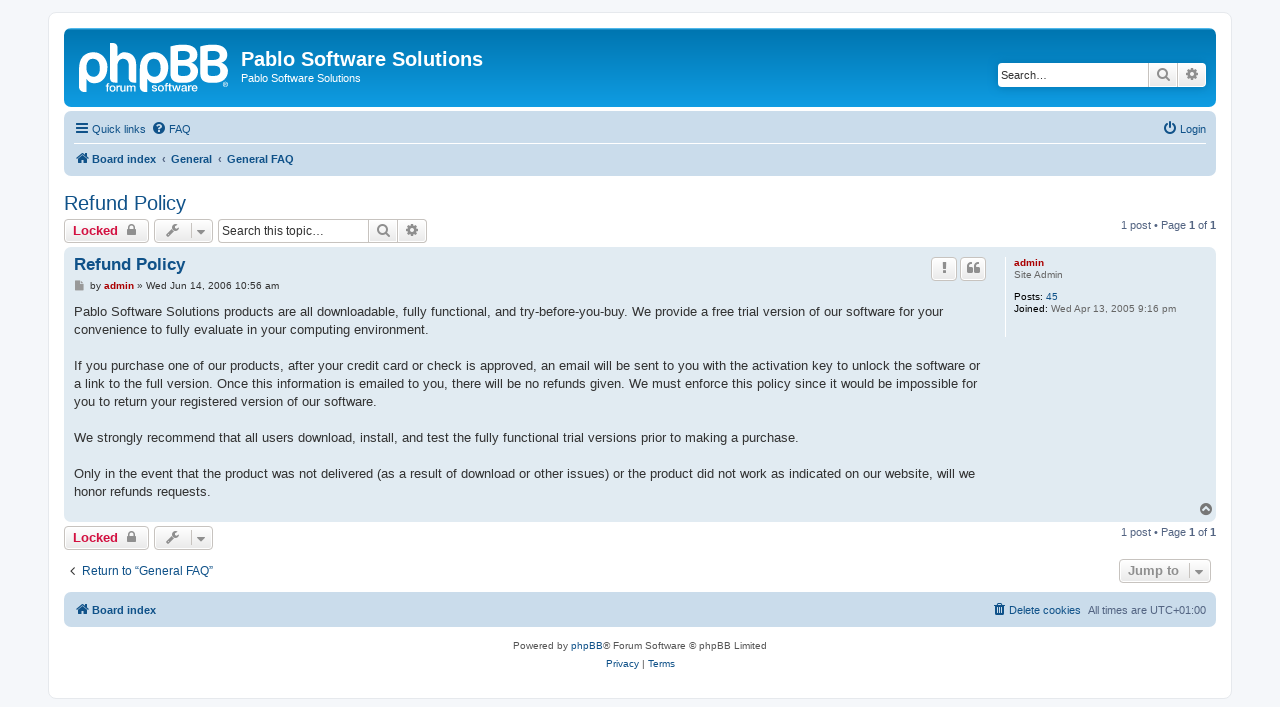

--- FILE ---
content_type: text/html; charset=UTF-8
request_url: https://www.pablosoftwaresolutions.com/forum/viewtopic.php?t=1088&sid=70dba2a354317b2cfd98a96ac1e0820c
body_size: 19752
content:
<!DOCTYPE html>
<html dir="ltr" lang="en-gb">
<head>
<meta charset="utf-8" />
<meta http-equiv="X-UA-Compatible" content="IE=edge">
<meta name="viewport" content="width=device-width, initial-scale=1" />

<title>Refund Policy - Pablo Software Solutions</title>

	<link rel="alternate" type="application/atom+xml" title="Feed - Pablo Software Solutions" href="/forum/app.php/feed?sid=903686bcd8962104b9a14c4e2af93350">			<link rel="alternate" type="application/atom+xml" title="Feed - New Topics" href="/forum/app.php/feed/topics?sid=903686bcd8962104b9a14c4e2af93350">		<link rel="alternate" type="application/atom+xml" title="Feed - Forum - General FAQ" href="/forum/app.php/feed/forum/12?sid=903686bcd8962104b9a14c4e2af93350">	<link rel="alternate" type="application/atom+xml" title="Feed - Topic - Refund Policy" href="/forum/app.php/feed/topic/1088?sid=903686bcd8962104b9a14c4e2af93350">	
	<link rel="canonical" href="https://www.pablosoftwaresolutions.com/forum/viewtopic.php?t=1088">

<!--
	phpBB style name: prosilver
	Based on style:   prosilver (this is the default phpBB3 style)
	Original author:  Tom Beddard ( http://www.subBlue.com/ )
	Modified by:
-->

<link href="./assets/css/font-awesome.min.css?assets_version=5" rel="stylesheet">
<link href="./styles/prosilver/theme/stylesheet.css?assets_version=5" rel="stylesheet">
<link href="./styles/prosilver/theme/en/stylesheet.css?assets_version=5" rel="stylesheet">




<!--[if lte IE 9]>
	<link href="./styles/prosilver/theme/tweaks.css?assets_version=5" rel="stylesheet">
<![endif]-->





</head>
<body id="phpbb" class="nojs notouch section-viewtopic ltr ">


<div id="wrap" class="wrap">
	<a id="top" class="top-anchor" accesskey="t"></a>
	<div id="page-header">
		<div class="headerbar" role="banner">
					<div class="inner">

			<div id="site-description" class="site-description">
		<a id="logo" class="logo" href="./index.php?sid=903686bcd8962104b9a14c4e2af93350" title="Board index">
					<span class="site_logo"></span>
				</a>
				<h1>Pablo Software Solutions</h1>
				<p>Pablo Software Solutions</p>
				<p class="skiplink"><a href="#start_here">Skip to content</a></p>
			</div>

									<div id="search-box" class="search-box search-header" role="search">
				<form action="./search.php?sid=903686bcd8962104b9a14c4e2af93350" method="get" id="search">
				<fieldset>
					<input name="keywords" id="keywords" type="search" maxlength="128" title="Search for keywords" class="inputbox search tiny" size="20" value="" placeholder="Search…" />
					<button class="button button-search" type="submit" title="Search">
						<i class="icon fa-search fa-fw" aria-hidden="true"></i><span class="sr-only">Search</span>
					</button>
					<a href="./search.php?sid=903686bcd8962104b9a14c4e2af93350" class="button button-search-end" title="Advanced search">
						<i class="icon fa-cog fa-fw" aria-hidden="true"></i><span class="sr-only">Advanced search</span>
					</a>
					<input type="hidden" name="sid" value="903686bcd8962104b9a14c4e2af93350" />

				</fieldset>
				</form>
			</div>
						
			</div>
					</div>
				<div class="navbar" role="navigation">
	<div class="inner">

	<ul id="nav-main" class="nav-main linklist" role="menubar">

		<li id="quick-links" class="quick-links dropdown-container responsive-menu" data-skip-responsive="true">
			<a href="#" class="dropdown-trigger">
				<i class="icon fa-bars fa-fw" aria-hidden="true"></i><span>Quick links</span>
			</a>
			<div class="dropdown">
				<div class="pointer"><div class="pointer-inner"></div></div>
				<ul class="dropdown-contents" role="menu">
					
											<li class="separator"></li>
																									<li>
								<a href="./search.php?search_id=unanswered&amp;sid=903686bcd8962104b9a14c4e2af93350" role="menuitem">
									<i class="icon fa-file-o fa-fw icon-gray" aria-hidden="true"></i><span>Unanswered topics</span>
								</a>
							</li>
							<li>
								<a href="./search.php?search_id=active_topics&amp;sid=903686bcd8962104b9a14c4e2af93350" role="menuitem">
									<i class="icon fa-file-o fa-fw icon-blue" aria-hidden="true"></i><span>Active topics</span>
								</a>
							</li>
							<li class="separator"></li>
							<li>
								<a href="./search.php?sid=903686bcd8962104b9a14c4e2af93350" role="menuitem">
									<i class="icon fa-search fa-fw" aria-hidden="true"></i><span>Search</span>
								</a>
							</li>
					
										<li class="separator"></li>

									</ul>
			</div>
		</li>

				<li data-skip-responsive="true">
			<a href="/forum/app.php/help/faq?sid=903686bcd8962104b9a14c4e2af93350" rel="help" title="Frequently Asked Questions" role="menuitem">
				<i class="icon fa-question-circle fa-fw" aria-hidden="true"></i><span>FAQ</span>
			</a>
		</li>
						
			<li class="rightside"  data-skip-responsive="true">
			<a href="./ucp.php?mode=login&amp;redirect=viewtopic.php%3Ft%3D1088&amp;sid=903686bcd8962104b9a14c4e2af93350" title="Login" accesskey="x" role="menuitem">
				<i class="icon fa-power-off fa-fw" aria-hidden="true"></i><span>Login</span>
			</a>
		</li>
						</ul>

	<ul id="nav-breadcrumbs" class="nav-breadcrumbs linklist navlinks" role="menubar">
				
		
		<li class="breadcrumbs" itemscope itemtype="https://schema.org/BreadcrumbList">

			
							<span class="crumb" itemtype="https://schema.org/ListItem" itemprop="itemListElement" itemscope><a itemprop="item" href="./index.php?sid=903686bcd8962104b9a14c4e2af93350" accesskey="h" data-navbar-reference="index"><i class="icon fa-home fa-fw"></i><span itemprop="name">Board index</span></a><meta itemprop="position" content="1" /></span>

											
								<span class="crumb" itemtype="https://schema.org/ListItem" itemprop="itemListElement" itemscope data-forum-id="20"><a itemprop="item" href="./viewforum.php?f=20&amp;sid=903686bcd8962104b9a14c4e2af93350"><span itemprop="name">General</span></a><meta itemprop="position" content="2" /></span>
															
								<span class="crumb" itemtype="https://schema.org/ListItem" itemprop="itemListElement" itemscope data-forum-id="12"><a itemprop="item" href="./viewforum.php?f=12&amp;sid=903686bcd8962104b9a14c4e2af93350"><span itemprop="name">General FAQ</span></a><meta itemprop="position" content="3" /></span>
							
					</li>

		
					<li class="rightside responsive-search">
				<a href="./search.php?sid=903686bcd8962104b9a14c4e2af93350" title="View the advanced search options" role="menuitem">
					<i class="icon fa-search fa-fw" aria-hidden="true"></i><span class="sr-only">Search</span>
				</a>
			</li>
			</ul>

	</div>
</div>
	</div>

	
	<a id="start_here" class="anchor"></a>
	<div id="page-body" class="page-body" role="main">
		
		
<h2 class="topic-title"><a href="./viewtopic.php?t=1088&amp;sid=903686bcd8962104b9a14c4e2af93350">Refund Policy</a></h2>
<!-- NOTE: remove the style="display: none" when you want to have the forum description on the topic body -->
<div style="display: none !important;">General questions<br /></div>


<div class="action-bar bar-top">
	
			<a href="./posting.php?mode=reply&amp;t=1088&amp;sid=903686bcd8962104b9a14c4e2af93350" class="button" title="This topic is locked, you cannot edit posts or make further replies.">
							<span>Locked</span> <i class="icon fa-lock fa-fw" aria-hidden="true"></i>
					</a>
	
			<div class="dropdown-container dropdown-button-control topic-tools">
		<span title="Topic tools" class="button button-secondary dropdown-trigger dropdown-select">
			<i class="icon fa-wrench fa-fw" aria-hidden="true"></i>
			<span class="caret"><i class="icon fa-sort-down fa-fw" aria-hidden="true"></i></span>
		</span>
		<div class="dropdown">
			<div class="pointer"><div class="pointer-inner"></div></div>
			<ul class="dropdown-contents">
																								<li>
					<a href="./memberlist.php?mode=email&amp;t=1088&amp;sid=903686bcd8962104b9a14c4e2af93350" title="Email topic">
						<i class="icon fa-envelope-o fa-fw" aria-hidden="true"></i><span>Email topic</span>
					</a>
				</li>
												<li>
					<a href="./viewtopic.php?t=1088&amp;sid=903686bcd8962104b9a14c4e2af93350&amp;view=print" title="Print view" accesskey="p">
						<i class="icon fa-print fa-fw" aria-hidden="true"></i><span>Print view</span>
					</a>
				</li>
											</ul>
		</div>
	</div>
	
			<div class="search-box" role="search">
			<form method="get" id="topic-search" action="./search.php?sid=903686bcd8962104b9a14c4e2af93350">
			<fieldset>
				<input class="inputbox search tiny"  type="search" name="keywords" id="search_keywords" size="20" placeholder="Search this topic…" />
				<button class="button button-search" type="submit" title="Search">
					<i class="icon fa-search fa-fw" aria-hidden="true"></i><span class="sr-only">Search</span>
				</button>
				<a href="./search.php?sid=903686bcd8962104b9a14c4e2af93350" class="button button-search-end" title="Advanced search">
					<i class="icon fa-cog fa-fw" aria-hidden="true"></i><span class="sr-only">Advanced search</span>
				</a>
				<input type="hidden" name="t" value="1088" />
<input type="hidden" name="sf" value="msgonly" />
<input type="hidden" name="sid" value="903686bcd8962104b9a14c4e2af93350" />

			</fieldset>
			</form>
		</div>
	
			<div class="pagination">
			1 post
							&bull; Page <strong>1</strong> of <strong>1</strong>
					</div>
		</div>




			<div id="p4136" class="post has-profile bg2">
		<div class="inner">

		<dl class="postprofile" id="profile4136">
			<dt class="has-profile-rank no-avatar">
				<div class="avatar-container">
																			</div>
								<a href="./memberlist.php?mode=viewprofile&amp;u=2&amp;sid=903686bcd8962104b9a14c4e2af93350" style="color: #AA0000;" class="username-coloured">admin</a>							</dt>

						<dd class="profile-rank">Site Admin</dd>			
		<dd class="profile-posts"><strong>Posts:</strong> <a href="./search.php?author_id=2&amp;sr=posts&amp;sid=903686bcd8962104b9a14c4e2af93350">45</a></dd>		<dd class="profile-joined"><strong>Joined:</strong> Wed Apr 13, 2005 9:16 pm</dd>		
		
						
						
		</dl>

		<div class="postbody">
						<div id="post_content4136">

					<h3 class="first">
						<a href="./viewtopic.php?p=4136&amp;sid=903686bcd8962104b9a14c4e2af93350#p4136">Refund Policy</a>
		</h3>

													<ul class="post-buttons">
																										<li>
							<a href="/forum/app.php/post/4136/report?sid=903686bcd8962104b9a14c4e2af93350" title="Report this post" class="button button-icon-only">
								<i class="icon fa-exclamation fa-fw" aria-hidden="true"></i><span class="sr-only">Report</span>
							</a>
						</li>
																										<li>
							<a href="./posting.php?mode=quote&amp;p=4136&amp;sid=903686bcd8962104b9a14c4e2af93350" title="Reply with quote" class="button button-icon-only">
								<i class="icon fa-quote-left fa-fw" aria-hidden="true"></i><span class="sr-only">Quote</span>
							</a>
						</li>
														</ul>
							
						<p class="author">
									<a class="unread" href="./viewtopic.php?p=4136&amp;sid=903686bcd8962104b9a14c4e2af93350#p4136" title="Post">
						<i class="icon fa-file fa-fw icon-lightgray icon-md" aria-hidden="true"></i><span class="sr-only">Post</span>
					</a>
								<span class="responsive-hide">by <strong><a href="./memberlist.php?mode=viewprofile&amp;u=2&amp;sid=903686bcd8962104b9a14c4e2af93350" style="color: #AA0000;" class="username-coloured">admin</a></strong> &raquo; </span><time datetime="2006-06-14T09:56:53+00:00">Wed Jun 14, 2006 10:56 am</time>
			</p>
			
			
			
			<div class="content">Pablo Software Solutions products are all downloadable, fully functional, and try-before-you-buy. We provide a free trial version of our software for your convenience to fully evaluate in your computing environment. <br>
<br>
If you purchase one of our products, after your credit card or check is approved, an email will be sent to you with the activation key to unlock the software or a link to the full version. Once this information is emailed to you, there will be no refunds given. We must enforce this policy since it would be impossible for you to return your registered version of our software. <br>
<br>
We strongly recommend that all users download, install, and test the fully functional trial versions prior to making a purchase. <br>
<br>
Only in the event that the product was not delivered (as a result of download or other issues) or the product did not work as indicated on our website, will we honor refunds requests.</div>

			
			
									
						
										
						</div>

		</div>

				<div class="back2top">
						<a href="#top" class="top" title="Top">
				<i class="icon fa-chevron-circle-up fa-fw icon-gray" aria-hidden="true"></i>
				<span class="sr-only">Top</span>
			</a>
					</div>
		
		</div>
	</div>

	

	<div class="action-bar bar-bottom">
	
			<a href="./posting.php?mode=reply&amp;t=1088&amp;sid=903686bcd8962104b9a14c4e2af93350" class="button" title="This topic is locked, you cannot edit posts or make further replies.">
							<span>Locked</span> <i class="icon fa-lock fa-fw" aria-hidden="true"></i>
					</a>
		
		<div class="dropdown-container dropdown-button-control topic-tools">
		<span title="Topic tools" class="button button-secondary dropdown-trigger dropdown-select">
			<i class="icon fa-wrench fa-fw" aria-hidden="true"></i>
			<span class="caret"><i class="icon fa-sort-down fa-fw" aria-hidden="true"></i></span>
		</span>
		<div class="dropdown">
			<div class="pointer"><div class="pointer-inner"></div></div>
			<ul class="dropdown-contents">
																								<li>
					<a href="./memberlist.php?mode=email&amp;t=1088&amp;sid=903686bcd8962104b9a14c4e2af93350" title="Email topic">
						<i class="icon fa-envelope-o fa-fw" aria-hidden="true"></i><span>Email topic</span>
					</a>
				</li>
												<li>
					<a href="./viewtopic.php?t=1088&amp;sid=903686bcd8962104b9a14c4e2af93350&amp;view=print" title="Print view" accesskey="p">
						<i class="icon fa-print fa-fw" aria-hidden="true"></i><span>Print view</span>
					</a>
				</li>
											</ul>
		</div>
	</div>

	
	
	
			<div class="pagination">
			1 post
							&bull; Page <strong>1</strong> of <strong>1</strong>
					</div>
	</div>


<div class="action-bar actions-jump">
		<p class="jumpbox-return">
		<a href="./viewforum.php?f=12&amp;sid=903686bcd8962104b9a14c4e2af93350" class="left-box arrow-left" accesskey="r">
			<i class="icon fa-angle-left fa-fw icon-black" aria-hidden="true"></i><span>Return to “General FAQ”</span>
		</a>
	</p>
	
		<div class="jumpbox dropdown-container dropdown-container-right dropdown-up dropdown-left dropdown-button-control" id="jumpbox">
			<span title="Jump to" class="button button-secondary dropdown-trigger dropdown-select">
				<span>Jump to</span>
				<span class="caret"><i class="icon fa-sort-down fa-fw" aria-hidden="true"></i></span>
			</span>
		<div class="dropdown">
			<div class="pointer"><div class="pointer-inner"></div></div>
			<ul class="dropdown-contents">
																				<li><a href="./viewforum.php?f=20&amp;sid=903686bcd8962104b9a14c4e2af93350" class="jumpbox-cat-link"> <span> General</span></a></li>
																<li><a href="./viewforum.php?f=12&amp;sid=903686bcd8962104b9a14c4e2af93350" class="jumpbox-sub-link"><span class="spacer"></span> <span>&#8627; &nbsp; General FAQ</span></a></li>
																<li><a href="./viewforum.php?f=22&amp;sid=903686bcd8962104b9a14c4e2af93350" class="jumpbox-cat-link"> <span> Quick 'n Easy FTP Server</span></a></li>
																<li><a href="./viewforum.php?f=8&amp;sid=903686bcd8962104b9a14c4e2af93350" class="jumpbox-sub-link"><span class="spacer"></span> <span>&#8627; &nbsp; Quick 'n Easy FTP Server FAQ</span></a></li>
																<li><a href="./viewforum.php?f=23&amp;sid=903686bcd8962104b9a14c4e2af93350" class="jumpbox-cat-link"> <span> Quick 'n Easy Mail Server</span></a></li>
																<li><a href="./viewforum.php?f=18&amp;sid=903686bcd8962104b9a14c4e2af93350" class="jumpbox-sub-link"><span class="spacer"></span> <span>&#8627; &nbsp; Quick 'n Easy Mail Server FAQ</span></a></li>
																<li><a href="./viewforum.php?f=24&amp;sid=903686bcd8962104b9a14c4e2af93350" class="jumpbox-cat-link"> <span> Quick 'n Easy Web Server</span></a></li>
																<li><a href="./viewforum.php?f=11&amp;sid=903686bcd8962104b9a14c4e2af93350" class="jumpbox-sub-link"><span class="spacer"></span> <span>&#8627; &nbsp; Quick 'n Easy Web Server FAQ</span></a></li>
																<li><a href="./viewforum.php?f=25&amp;sid=903686bcd8962104b9a14c4e2af93350" class="jumpbox-cat-link"> <span> WYSIWYG Web Builder</span></a></li>
																<li><a href="./viewforum.php?f=19&amp;sid=903686bcd8962104b9a14c4e2af93350" class="jumpbox-sub-link"><span class="spacer"></span> <span>&#8627; &nbsp; WYSIWYG Web Builder Forum: http://www.wysiwygwebbuilder.com/forum</span></a></li>
											</ul>
		</div>
	</div>

	</div>



			</div>


<div id="page-footer" class="page-footer" role="contentinfo">
	<div class="navbar" role="navigation">
	<div class="inner">

	<ul id="nav-footer" class="nav-footer linklist" role="menubar">
		<li class="breadcrumbs">
									<span class="crumb"><a href="./index.php?sid=903686bcd8962104b9a14c4e2af93350" data-navbar-reference="index"><i class="icon fa-home fa-fw" aria-hidden="true"></i><span>Board index</span></a></span>					</li>
		
				<li class="rightside">All times are <span title="UTC+1">UTC+01:00</span></li>
							<li class="rightside">
				<a href="./ucp.php?mode=delete_cookies&amp;sid=903686bcd8962104b9a14c4e2af93350" data-ajax="true" data-refresh="true" role="menuitem">
					<i class="icon fa-trash fa-fw" aria-hidden="true"></i><span>Delete cookies</span>
				</a>
			</li>
														</ul>

	</div>
</div>

	<div class="copyright">
				<p class="footer-row">
			<span class="footer-copyright">Powered by <a href="https://www.phpbb.com/">phpBB</a>&reg; Forum Software &copy; phpBB Limited</span>
		</p>
						<p class="footer-row" role="menu">
			<a class="footer-link" href="./ucp.php?mode=privacy&amp;sid=903686bcd8962104b9a14c4e2af93350" title="Privacy" role="menuitem">
				<span class="footer-link-text">Privacy</span>
			</a>
			|
			<a class="footer-link" href="./ucp.php?mode=terms&amp;sid=903686bcd8962104b9a14c4e2af93350" title="Terms" role="menuitem">
				<span class="footer-link-text">Terms</span>
			</a>
		</p>
					</div>

	<div id="darkenwrapper" class="darkenwrapper" data-ajax-error-title="AJAX error" data-ajax-error-text="Something went wrong when processing your request." data-ajax-error-text-abort="User aborted request." data-ajax-error-text-timeout="Your request timed out; please try again." data-ajax-error-text-parsererror="Something went wrong with the request and the server returned an invalid reply.">
		<div id="darken" class="darken">&nbsp;</div>
	</div>

	<div id="phpbb_alert" class="phpbb_alert" data-l-err="Error" data-l-timeout-processing-req="Request timed out.">
		<a href="#" class="alert_close">
			<i class="icon fa-times-circle fa-fw" aria-hidden="true"></i>
		</a>
		<h3 class="alert_title">&nbsp;</h3><p class="alert_text"></p>
	</div>
	<div id="phpbb_confirm" class="phpbb_alert">
		<a href="#" class="alert_close">
			<i class="icon fa-times-circle fa-fw" aria-hidden="true"></i>
		</a>
		<div class="alert_text"></div>
	</div>
</div>

</div>

<div>
	<a id="bottom" class="anchor" accesskey="z"></a>
	<img class="sr-only" aria-hidden="true" src="&#x2F;forum&#x2F;app.php&#x2F;cron&#x2F;cron.task.text_reparser.poll_option&#x3F;sid&#x3D;903686bcd8962104b9a14c4e2af93350" width="1" height="1" alt="">
</div>

<script src="./assets/javascript/jquery-3.6.0.min.js?assets_version=5"></script>
<script src="./assets/javascript/core.js?assets_version=5"></script>



<script src="./styles/prosilver/template/forum_fn.js?assets_version=5"></script>
<script src="./styles/prosilver/template/ajax.js?assets_version=5"></script>



</body>
</html>
